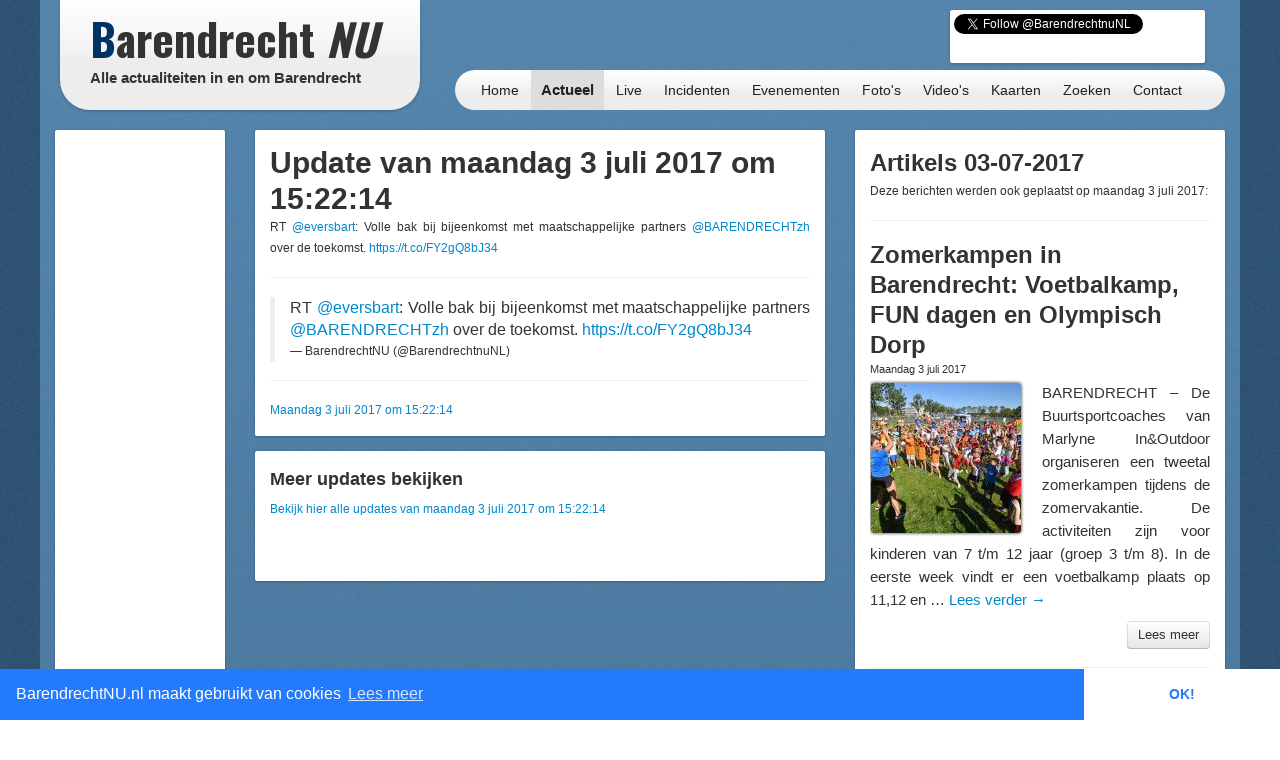

--- FILE ---
content_type: text/html; charset=UTF-8
request_url: http://barendrechtnu.nl/miniblog/update/18338
body_size: 11227
content:
<!DOCTYPE html>
<html lang="nl" prefix="og: http://ogp.me/ns#">
  <head>
    <meta charset="utf-8">
	<title>Miniblog &ndash; BarendrechtNU.nl</title>
	<meta name="viewport" content="width=device-width, initial-scale=1.0">
	<meta name="description" content="Alle actualiteiten in en om Barendrecht">
	<meta name="keywords" content="Barendrecht, Nieuws, Ongeluk, Aanrijding, 112, Meldingen, 112Meldingen, Brand, Brandweer, Politie, Ambulance, Evenement, Evenementen">
	<meta name="author" content="BarendrechtNU">
	
	<meta name="twitter:card" content="summary_large_image">
	<meta name="twitter:site" content="@BarendrechtnuNL">
	<meta name="twitter:site:id" content="831867913">
	<meta name="twitter:creator" content="@BarendrechtnuNL">
	<meta name="twitter:account_id" content="1527909512" />
	<meta property="og:type" content="article" />
	<meta property="article:author" content="BarendrechtNU">
	<meta property="og:url" content="">
	<meta property="og:title" content="RT @eversbart: Volle bak bij bijeenkomst met maatschappelijke partners @BARENDRECHTzh over de toekomst. https://t.co/FY2gQ8bJ34 &ndash; BarendrechtNU Live">
	<meta property="og:description" content="RT @eversbart: Volle bak bij bijeenkomst met maatschappelijke partners @BARENDRECHTzh over de toekomst. https://t.co/FY2gQ8bJ34">
		<meta property="og:image" content="https://pbs.twimg.com/media/DD0CSslXcAAi15p.jpg">
		<meta property="og:image:width" content="">
	<meta property="og:image:height" content="">
	<meta property="og:locale" content="nl_NL">
	<meta property="og:site_name" content="BarendrechtNU.nl">
	<meta name="news_keywords" content="Nieuws, Foto, Barendrecht">

	<meta property="fb:app_id" content="441975979171814"/>
	<meta property="fb:pages" content="169573946515397 176853295837344 577747248959193 441217646031277"/>
	<meta name="google-play-app" content="app-id=nl.barendrechtnu">
	
	<meta name="theme-color" content="#5488B8" />
	<meta name="mobile-web-app-capable" content="yes">
	<link rel="manifest" href="/manifest.json">
	
	<link rel="alternate" type="application/rss+xml" title="BarendrechtNU.nl Actueel - RSS" href="http://barendrechtnu.nl/feed" />
	
	<link rel="stylesheet" type="text/css" href="/resources/css/style.css">
		<link rel="stylesheet" type="text/css" href="/resources/bootstrap/css/bootstrap.min.css">
	<link rel="stylesheet" type="text/css" href="/resources/bootstrap/css/bootstrap-responsive.min.css">
	<link rel="stylesheet" type="text/css" href="/resources/fancybox/jquery.fancybox.css?v=2.1.1">
	<link rel="stylesheet" type="text/css" href="/wp/wp-content/plugins/ob-page-numbers/css/tiny.css">
	<link rel="stylesheet" type="text/css" href='//fonts.googleapis.com/css?family=Oswald:400,700,300'>
	<!-- <link rel='stylesheet' type='text/css' href='//fonts.googleapis.com/css?family=Roboto:400,300' > -->
	
	<!-- Swiper styles -->
	<link href="/resources/swiper/swiper.min.css" rel="stylesheet" type="text/css"  />
	
														
	<!-- HTML5 shim, for IE6-8 support of HTML5 elements -->
	<!--[if lt IE 9]>
	  <script src="http://html5shim.googlecode.com/svn/trunk/html5.js"></script>
	<![endif]-->
	
	<link rel="shortcut icon" href="/resources/favicon.ico">
	<link rel="apple-touch-icon-precomposed" sizes="144x144" href="/resources/img/touch-icons/apple-touch-icon-144x144-precomposed.png">
	<link rel="apple-touch-icon-precomposed" sizes="114x114" href="/resources/img/touch-icons/apple-touch-icon-114x114-precomposed.png">
	<link rel="apple-touch-icon-precomposed" sizes="72x72" href="/resources/img/touch-icons/apple-touch-icon-72x72-precomposed.png">
	<link rel="apple-touch-icon-precomposed" href="/resources/img/touch-icons/apple-touch-icon-precomposed.png">
	
	<!--[if gte IE 9]>
		<style type="text/css">.gradient { filter: none;}</style>
	<![endif]-->
	<!--[if lt IE 9]>
		<style type="text/css">.container{width: 1170px !important;}</style>
	<![endif]-->
</head>
<body>

<div id="page-wrapper" class="container gradient">

<div id="span12">
	<div class="row-fluid">
		<div id="heading">
			<div id="logo-container">
				<div class="span4">
					<div class="row-fluid">
						<a href="/" id="logo" class="gradient" title="BarendrechtNU - Alle actualiteiten in en om Barendrecht. Altijd actuele berichten met foto's en video's over nieuws, 112 meldingen en evenementen uit de gemeente Barendrecht.">
							<h1 class="logo-title"><span class="first-letter-barendrecht">B</span>arendrecht <span class="word-nu">NU</span></h1>
							<h2 class="logo-subtitle visible-desktop">Alle actualiteiten in en om Barendrecht</h2>
																																																														</a>
					</div>
				</div>
			</div>
			
			<div id="heading-wrapper" class="span8">
				<div class="row-fluid">
															
					<div id="heading-links" class="hidden-phone">
						
												<div id="heading-social-buttons" class="content-block content-block-full">
														<a href="https://twitter.com/BarendrechtnuNL" class="twitter-follow-button" data-show-count="true" data-width="260px" data-dnt="true" data-lang="en" data-size="medium">Follow @BarendrechtnuNL</a>
							<script>!function(d,s,id){var js,fjs=d.getElementsByTagName(s)[0];if(!d.getElementById(id)){js=d.createElement(s);js.id=id;js.src="//platform.twitter.com/widgets.js";fjs.parentNode.insertBefore(js,fjs);}}(document,"script","twitter-wjs");</script>
							<iframe src="//www.facebook.com/plugins/like.php?href=http%3A%2F%2Ffacebook.com%2FbarendrechtNU&amp;width=175&amp;height=21&amp;colorscheme=light&amp;layout=button_count&amp;action=like&amp;show_faces=true&amp;send=false&amp;appId=441975979171814" scrolling="no" frameborder="0" style="display:block; border:none; overflow:hidden; width:175px; height:21px; margin-left:72px;" allowTransparency="true"></iframe>
						
													</div>
						
					</div>
				</div>
				
				<div class="row-fluid">
					<div id="heading-menu" class="gradient" role="navigation">
						<ul id="menu"> 
														<li><a href="/" title="Homepage">Home</a></li>
							<li><a class="active" href="/actueel" title="Actueel">Actueel</a>
								<ul class="menu-sub">
									<li class="menu-sub-item"><a href="/actueel" title="Actuele berichten">Nieuws</a></li>
									<li class="menu-sub-item"><a href="//112meldingen.barendrechtnu.nl" title="112 meldingen Barendrecht" target="_blank">112 Meldingen</a></li>
									<li class="menu-sub-item"><a href="/misdrijven" title="Misdrijven in Barendrecht op de kaart">Misdrijven kaart</a></li>
									<!--<li class="menu-sub-item"><a href="/sport" title="Actuele sportberichten">Sport</a></li>-->
									<li class="menu-sub-item"><a href="/miniblog" title="Actuele miniblog berichten">Korte updates</a></li>
									<li class="menu-sub-item"><a href="/agenda" title="BarendrechtNU Agenda">Agenda</a></li>
									<li class="menu-sub-item"><a href="/volgen" title="Nieuws volgen">Nieuws volgen</a></li>
									<li class="menu-sub-item"><a href="/weer" title="Actueel weer en voorspellingen voor Barendrecht">Het weer</a></li>
									<li class="menu-sub-item"><a href="/treinen" title="Actuele vertrek- en aankomsttijden van NS station Barendrecht">Treinen</a></li>
									<li class="menu-sub-item"><a href="/vergunningen" title="Barendrecht vergunningen">Vergunningen</a></li>
									<li class="menu-sub-item"><a href="/archief" title="BarendrechtNU Archief">Archief</a></li>
									<!--<li class="menu-sub-item"><a href="/statistieken/corona" title="Corona cijfers Barendrecht">Corona cijfers</a></li>-->
									<li class="menu-sub-item"><a href="/in-het-donker" title="Defecte straatverlichting Barendrecht">Defecte straatverlichting</a></li>
									<li class="menu-sub-item-bottom"></li>
								</ul>
							</li>
							<li><a href="/live" title="Live">Live</a></li>
							<li><a href="/incidenten" title="Incidenten">Incidenten</a></li>
							<li><a href="/evenementen" title="Evenementen">Evenementen</a></li>
							<li><a href="/media/fotos" title="Fotoalbums">Foto's</a>
								<ul class="menu-sub">
									<li class="menu-sub-item"><a href="/media/fotos" title="Fotoalbums Evenementen/Barendrecht">Fotoalbums Evenementen</a></li>
									<li class="menu-sub-item"><a href="/media/incidentfotos" title="Fotoalbums Incidenten">Fotoalbums Incidenten</a></li>
									<li class="menu-sub-item-bottom"></li>
								</ul>
							</li>
							<li><a href="/media/videos" title="Video's">Video's</a></li>
							<li><a href="/kaart" title="Nieuws op de kaart">Kaarten</a>
								<ul class="menu-sub">
									<li class="menu-sub-item"><a href="/kaart/incidenten" title="Incidenten op de kaart">Incidenten  kaart</a></li>
									<li class="menu-sub-item"><a href="/kaart/evenementen" title="Evenementen op de kaart">Evenementen kaart</a></li>
									<!--<li class="menu-sub-item"><a href="/kaart/straatroven" title="Straatroven op de kaart">Straatroven kaart</a></li>-->
									<li class="menu-sub-item"><a href="/misdrijven" title="Misdrijven in Barendrecht op de kaart">Misdrijven kaart</a></li>
									<li class="menu-sub-item"><a href="/kaart/woninginbraken" title="Woninginbraken op de kaart">Woninginbraken kaart</a></li>
									<!--<li class="menu-sub-item"><a href="/kaart/fietsendiefstal" title="Fietsendiefstal met geweld op de kaart">Fietsendiefstal kaart</a></li>-->
									<li class="menu-sub-item"><a href="/kaart/jaarwisseling-vernielingen" title="Jaarwisseling vernielingen kaart">Jaarwisseling vernielingen kaart</a></li>
									<li class="menu-sub-item"><a href="/kaart/agenda" title="Agenda activiteiten uit Barendrecht">Agenda kaart</a></li>
									<li class="menu-sub-item"><a href="/kaart/vergunningen" title="Vergunningen uit Barendrecht">Vergunningen kaart</a></li>
									<li class="menu-sub-item"><a href="/straten" title="Straten en postcodes in Barendrecht">Straten &amp; Postcodes</a></li>
									<li class="menu-sub-item"><a href="/sociale-kaart" title="Sociale kaart Barendrecht.">Sociale kaart</a></li>
									<!--<li class="menu-sub-item"><a href="/kaart/verkiezingen/2021/stembureaus-tweedekamer-verkiezingen" title="Stembureau locaties voor Tweede Kamerverkiezingen 2021 Barendrecht.">Stembureau's TK21 Barendrecht</a></li>-->
									<li class="menu-sub-item"><a href="/kaart/verkiezingen/2018/uitslag-gemeenteraadsverkiezingen" title="Uitslag van de Gemeenteraadsverkiezingen 2018 per stembureau in Barendrecht.">Uitslag GR2018 Barendrecht</a></li>
									<li class="menu-sub-item"><a href="/kaart/verkiezingen/2017/uitslag-tweede-kamerverkiezingen" title="Uitslag van de Tweede Kamerverkiezingen 2017 per stembureau in Barendrecht.">Uitslag TK2017 in Barendrecht</a></li>
									<li class="menu-sub-item"><a href="/kaart/verkiezingen/2021/uitslag-tweede-kamerverkiezingen" title="Uitslag van de Tweede Kamerverkiezingen 2021 per stembureau in Barendrecht.">Uitslag TK2021 in Barendrecht</a></li>
									<li class="menu-sub-item"><a href="/kaart/referendum/2016/oekraine" title="Uitslag Oekra&#xEF;ne referendum per stembureau in Barendrecht">Uitslag Oekra&#xEF;ne referendum 2016</a></li>
									<li class="menu-sub-item"><a href="/kaart/verkiezingen/2014/uitslag-gemeenteraadsverkiezingen" title="Uitslag van de Gemeenteraadsverkiezingen 2014 per stembureau in Barendrecht.">Uitslag GR2014 Barendrecht</a></li>
									<li class="menu-sub-item-bottom"></li>
								</ul>
							</li>
							<li><a href="/zoeken" title="BarendrechtNU doorzoeken">Zoeken</a>
								<ul class="menu-sub">
									<li class="menu-sub-item"><a href="/zoeken" title="De BarendrechtNU website doorzoeken">Zoeken</a></li>
									<li class="menu-sub-item"><a href="/hulpdiensten" title="Artikels per hulpdienst">Hulpdiensten</a></li>
									<li class="menu-sub-item"><a href="/tagcloud" title="Tag cloud van BarendrechtNU artikelen">Tagcloud</a></li>
									<li class="menu-sub-item"><a href="/straten" title="Straten en postcodes in Barendrecht">Straten &amp; Postcodes</a></li>
									<li class="menu-sub-item-bottom"></li>
								</ul>
							</li>
							<li><a href="/contact" title="Contact">Contact</a>
								<ul class="menu-sub">
									<li class="menu-sub-item"><a href="/contact/tip" title="Stuur een TIP in">Tip</a></li>
									<li class="menu-sub-item"><a href="/contact/vraag" title="Stel een vraag">Vraag</a></li>
									<li class="menu-sub-item"><a href="/contact/adverteren" title="Vraag naar de advertentie mogelijkheden">Adverteren</a></li>
									<li class="menu-sub-item"><a href="/contact/evenement" title="Evenement aanmelden">Evenement</a></li>
									<li class="menu-sub-item"><a href="/contact/klacht" title="Stuur een klacht in">Klacht</a></li>
									<li class="menu-sub-item-bottom"></li>
								</ul>
							</li>
						</ul>
					</div>
					
									</div>
			</div>
		</div>
	</div>
</div>

<div class="page page-content row-fluid" id="page-miniblog-update">
	<div class="row-fluid">
		<div class="span2 hidden-phone">
			
			<div class="row-fluid">
	<div class="content-block content-block-ad">

				
				<script async src="https://pagead2.googlesyndication.com/pagead/js/adsbygoogle.js"></script>
				<ins class="adsbygoogle"
			style="display:inline-block;width:160px;height:600px"
			data-ad-client="ca-pub-7960440023708321"
			data-ad-slot="7479948340"></ins>
		<script>
		/* BarendrechtNU - Sidebar (Responsive) */
		(adsbygoogle = window.adsbygoogle || []).push({});
		</script>
		
		<span>- <a href="//barendrechtnu.nl/adverteren/" class="a-d-link">Advertentie (?)</a> -</span>
	</div>
</div>			
			<div class="row-fluid">
	<div class="content-block">
		<h3>Miniblogs</h3>
				<ul class="styled-links-list footer-links-list-clean">
						<li><a href="/miniblog/22-01-2026" title="Miniblog van Donderdag 22 januari">Donderdag 22 januari</a></li>
						<li><a href="/miniblog/21-01-2026" title="Miniblog van Woensdag 21 januari">Woensdag 21 januari</a></li>
						<li><a href="/miniblog/20-01-2026" title="Miniblog van Dinsdag 20 januari">Dinsdag 20 januari</a></li>
						<li><a href="/miniblog/19-01-2026" title="Miniblog van Maandag 19 januari">Maandag 19 januari</a></li>
						<li><a href="/miniblog/18-01-2026" title="Miniblog van Zondag 18 januari">Zondag 18 januari</a></li>
						<li><a href="/miniblog/17-01-2026" title="Miniblog van Zaterdag 17 januari">Zaterdag 17 januari</a></li>
						<li><a href="/miniblog/16-01-2026" title="Miniblog van Vrijdag 16 januari">Vrijdag 16 januari</a></li>
						<li><a href="/miniblog/15-01-2026" title="Miniblog van Donderdag 15 januari">Donderdag 15 januari</a></li>
						<li><a href="/miniblog/14-01-2026" title="Miniblog van Woensdag 14 januari">Woensdag 14 januari</a></li>
						<li><a href="/miniblog/13-01-2026" title="Miniblog van Dinsdag 13 januari">Dinsdag 13 januari</a></li>
						<li><a href="/miniblog/12-01-2026" title="Miniblog van Maandag 12 januari">Maandag 12 januari</a></li>
						<li><a href="/miniblog/11-01-2026" title="Miniblog van Zondag 11 januari">Zondag 11 januari</a></li>
						<li><a href="/miniblog/10-01-2026" title="Miniblog van Zaterdag 10 januari">Zaterdag 10 januari</a></li>
					</ul>
	</div>
</div>			
			<div class="content-block">
				
				<h3>Zoeken</h3>
				<p>Selecteer een datum waarvan je de miniblog berichten wil bekijken.</p>
				<div id="miniblog-date-picker" class="input-append date">
					<input type="text" value="23-01-2026" style="width: 90px;"><span class="add-on"><i class="icon-calendar"></i></span>
				</div>
			  
			</div>
			
			<div class="row-fluid">	<div class="content-block">		<h3>Ontdek BarendrechtNU</h3>		<p>BarendrechtNU is meer dan alleen nieuws, we hebben bijvoorbeeld ook de <a class="tip-link" href="/kaart/vergunningen" title="Vergunningen Kaart">Vergunningen kaart</a>. Alle bekendgemaakte vergunningen in de gemeente Barendrecht</p><p><a class="tip-link" href="/kaart/vergunningen" title="Vergunningen Kaart"><button class="btn btn-info home-send-item-btn">Vergunningen Kaart</button></a></p>	</div></div>			
		</div>
		
		<div class="span6">
			
			<div class="row-fluid visible-phone">
			
	<div class="content-block content-block-ad content-block-mobile-ad content-block-no-minheight "> <!-- Ad is used on multiple places -->
		
				<!-- Google Ads script already included -->
				<ins class="adsbygoogle"
			style="display:inline-block;width:320px;height:50px"
			data-ad-client="ca-pub-7960440023708321"
			data-ad-slot="5304388195"></ins>
		<script>
		/* BarendrechtNU - Mobile (Responsive) */
		(adsbygoogle = window.adsbygoogle || []).push({});
		</script>
		
		
		
		<!--<span>- <a href="//barendrechtnu.nl/contact/adverteren/">Advertentie (?)</a> -</span>-->
	</div>
	
	</div>			
			<div class="row-fluid">
				<div class="content-block">
					
															<h1>Update van maandag  3 juli 2017 om 15:22:14</h1>
					
					<div class="miniblog-item" itemscope itemtype="http://schema.org/BlogPosting">
						<p itemprop="articleBody">RT <a href="http://twitter.com/eversbart" title="Twitter eversbart"  target="_blank"  >@eversbart</a>: Volle bak bij bijeenkomst met maatschappelijke partners <a href="http://twitter.com/BARENDRECHTzh" title="Twitter BARENDRECHTzh"  target="_blank"  >@BARENDRECHTzh</a> over de toekomst. <a href="https://t.co/FY2gQ8bJ34" title="https://t.co/FY2gQ8bJ34"  target="_blank"  >https://t.co/FY2gQ8bJ34</a></p>
						
						<style>
						.update-photo-grid-container{
						}
						.update-photo-grid{
							position: relative;
							list-style-type: none;
							margin: 0;
							padding: 0;
						}
						.update-photo-grid li{
							float: left;
							max-width: 255px;
							margin: 2px 7px;
						}
						.update-photo-grid li a{
							width: 255px !important;
							max-width: 255px !important;
						}
						.float-clear{
							clear: both;
						}
						</style>
						
																			
							
																								<hr />
						
						<blockquote class="twitter-tweet">
							<p lang="nl" dir="ltr">RT <a href="http://twitter.com/eversbart" title="Twitter eversbart"  target="_blank"  >@eversbart</a>: Volle bak bij bijeenkomst met maatschappelijke partners <a href="http://twitter.com/BARENDRECHTzh" title="Twitter BARENDRECHTzh"  target="_blank"  >@BARENDRECHTzh</a> over de toekomst. <a href="https://t.co/FY2gQ8bJ34" title="https://t.co/FY2gQ8bJ34"  target="_blank"  >https://t.co/FY2gQ8bJ34</a></p>
							&mdash; BarendrechtNU (@BarendrechtnuNL) <a href="https://twitter.com/BarendrechtnuNL/status/881865670719397889?ref_src=twsrc%5Etfw"></a>
						</blockquote>
						<script async src="https://platform.twitter.com/widgets.js" charset="utf-8"></script> 
						
						<hr />
						<small><a target="_blank" href="//twitter.com/BarendrechtnuNL/status/881865670719397889"><span itemprop="dateCreated">Maandag  3 juli 2017 om 15:22:14</span></a></small>
					</div>
					
				</div>
				
				<div class="content-block">
					<h3>Meer updates bekijken</h3>
					<p><a href="/miniblog/03-07-2017">Bekijk hier alle updates van maandag  3 juli 2017 om 15:22:14</a></p>
				</div>
				
			</div>
			
		</div>
		
		<div class="span4">
			
			<div class="row-fluid">
				<div class="content-block">
					
					<h2>Artikels 03-07-2017</h2>
					<p>Deze berichten werden ook geplaatst op maandag  3 juli 2017:</p>
					
					<hr />
					
																									<div class="post-item">
						<h2 class="post-title list-post-title">
							<a href="//barendrechtnu.nl/nieuws/aankondigingen/20769/zomerkampen-in-barendrecht-voetbalkamp-fun-dagen-en-olympisch-dorp" rel="bookmark" title="Zomerkampen in Barendrecht: Voetbalkamp, FUN dagen en Olympisch Dorp">Zomerkampen in Barendrecht: Voetbalkamp, FUN dagen en Olympisch Dorp</a>
														
						</h2>
						
						<h4 class="post-subtitle">Maandag  3 juli 2017  </h4>
						
						<div class="post-content list-post-content">
														<a href="//barendrechtnu.nl/nieuws/aankondigingen/20769/zomerkampen-in-barendrecht-voetbalkamp-fun-dagen-en-olympisch-dorp" title="Zomerkampen in Barendrecht: Voetbalkamp, FUN dagen en Olympisch Dorp" class="post-image list-post-image">
								<img width="150" height="150" src="//barendrechtnu.nl/wp/wp-content/uploads/DSC_2799_opti_crop-150x150.jpg" class="attachment-thumbnail size-thumbnail wp-post-image" alt="Sport en spel tijdens Het Olympisch Dorp op De Bongerd" decoding="async" loading="lazy" srcset="//barendrechtnu.nl/wp/wp-content/uploads/DSC_2799_opti_crop-150x150.jpg 150w, //barendrechtnu.nl/wp/wp-content/uploads/DSC_2799_opti_crop-75x75.jpg 75w" sizes="(max-width: 150px) 100vw, 150px" />							</a>
													
							<p>BARENDRECHT – De Buurtsportcoaches van Marlyne In&amp;Outdoor organiseren een tweetal zomerkampen tijdens de zomervakantie. De activiteiten zijn voor kinderen van 7 t/m 12 jaar (groep 3 t/m 8). In de eerste week vindt er een voetbalkamp plaats op 11,12 en &hellip; <a href="//barendrechtnu.nl/nieuws/aankondigingen/20769/zomerkampen-in-barendrecht-voetbalkamp-fun-dagen-en-olympisch-dorp">Lees verder <span class="meta-nav">&rarr;</span></a></p>
							
							<div class="post-readmore-btn clearfix">
								<a href="//barendrechtnu.nl/nieuws/aankondigingen/20769/zomerkampen-in-barendrecht-voetbalkamp-fun-dagen-en-olympisch-dorp" title="Zomerkampen in Barendrecht: Voetbalkamp, FUN dagen en Olympisch Dorp" class="pull-right">
									<button class="btn" type="button">Lees meer</button>
								</a>
							</div>
							
						</div>
					</div>
					
					<hr />
					
															<div class="post-item">
						<h2 class="post-title list-post-title">
							<a href="//barendrechtnu.nl/nieuws/aankondigingen/20772/samenwerking-theater-het-kruispunt-en-blok0180-jongeren-maken-eigen-voorstelling-barendrecht-got-talent" rel="bookmark" title="Samenwerking Theater het Kruispunt en BLOK0180, jongeren maken eigen voorstelling: Barendrecht Got Talent">Samenwerking Theater het Kruispunt en BLOK0180, jongeren maken eigen voorstelling: Barendrecht Got Talent</a>
														
						</h2>
						
						<h4 class="post-subtitle">Maandag  3 juli 2017  </h4>
						
						<div class="post-content list-post-content">
														<a href="//barendrechtnu.nl/nieuws/aankondigingen/20772/samenwerking-theater-het-kruispunt-en-blok0180-jongeren-maken-eigen-voorstelling-barendrecht-got-talent" title="Samenwerking Theater het Kruispunt en BLOK0180, jongeren maken eigen voorstelling: Barendrecht Got Talent" class="post-image list-post-image">
								<img width="150" height="150" src="//barendrechtnu.nl/wp/wp-content/uploads/DSC_8191_opti-150x150.jpg" class="attachment-thumbnail size-thumbnail wp-post-image" alt="Jongerencentrum BLOK0180" decoding="async" loading="lazy" srcset="//barendrechtnu.nl/wp/wp-content/uploads/DSC_8191_opti-150x150.jpg 150w, //barendrechtnu.nl/wp/wp-content/uploads/DSC_8191_opti-75x75.jpg 75w" sizes="(max-width: 150px) 100vw, 150px" />							</a>
													
							<p>BARENDRECHT – Productiehuis BLOKPUNT is een nieuw samenwerkingsverband tussen Theater het Kruispunt en BLOK 0180 van Jeugd &amp; Jongerenwerk van Kijk op Welzijn.  Altijd al je kunsten op een podium willen vertonen, maar de mogelijkheid niet gehad. Dit is je &hellip; <a href="//barendrechtnu.nl/nieuws/aankondigingen/20772/samenwerking-theater-het-kruispunt-en-blok0180-jongeren-maken-eigen-voorstelling-barendrecht-got-talent">Lees verder <span class="meta-nav">&rarr;</span></a></p>
							
							<div class="post-readmore-btn clearfix">
								<a href="//barendrechtnu.nl/nieuws/aankondigingen/20772/samenwerking-theater-het-kruispunt-en-blok0180-jongeren-maken-eigen-voorstelling-barendrecht-got-talent" title="Samenwerking Theater het Kruispunt en BLOK0180, jongeren maken eigen voorstelling: Barendrecht Got Talent" class="pull-right">
									<button class="btn" type="button">Lees meer</button>
								</a>
							</div>
							
						</div>
					</div>
					
					<hr />
					
															<div class="post-item">
						<h2 class="post-title list-post-title">
							<a href="//barendrechtnu.nl/nieuws/ondernemen/20776/italiaans-schepijs-en-cappuccino-op-nieuwe-terras-van-limburgia-carnisse-veste" rel="bookmark" title="Italiaans schepijs en cappuccino op nieuwe terras van Limburgia Carnisse Veste">Italiaans schepijs en cappuccino op nieuwe terras van Limburgia Carnisse Veste</a>
														
						</h2>
						
						<h4 class="post-subtitle">Maandag  3 juli 2017  </h4>
						
						<div class="post-content list-post-content">
														<a href="//barendrechtnu.nl/nieuws/ondernemen/20776/italiaans-schepijs-en-cappuccino-op-nieuwe-terras-van-limburgia-carnisse-veste" title="Italiaans schepijs en cappuccino op nieuwe terras van Limburgia Carnisse Veste" class="post-image list-post-image">
								<img width="150" height="150" src="//barendrechtnu.nl/wp/wp-content/uploads/2017/07/19657324_1880074808877045_5182115296782825317_n-150x150.jpg" class="attachment-thumbnail size-thumbnail wp-post-image" alt="Italiaans schepijs en cappuccino op nieuwe terras van Limburgia Carnisse Veste" decoding="async" loading="lazy" srcset="//barendrechtnu.nl/wp/wp-content/uploads/2017/07/19657324_1880074808877045_5182115296782825317_n-150x150.jpg 150w, //barendrechtnu.nl/wp/wp-content/uploads/2017/07/19657324_1880074808877045_5182115296782825317_n-75x75.jpg 75w" sizes="(max-width: 150px) 100vw, 150px" />							</a>
													
							<p>BARENDRECHT – Vlaaien, taarten &amp; gebakwinkel Limburgia op de Carnisse Veste heeft nu ook een terras geopend in het winkelcentrum. Bezoekers kunnen hier hun ambachtelijke Italiaanse schepijs, cappuccino of andere lekkernij, zoals de bonbons, opeten en drinken. Terras Eigenaar Abdel &hellip; <a href="//barendrechtnu.nl/nieuws/ondernemen/20776/italiaans-schepijs-en-cappuccino-op-nieuwe-terras-van-limburgia-carnisse-veste">Lees verder <span class="meta-nav">&rarr;</span></a></p>
							
							<div class="post-readmore-btn clearfix">
								<a href="//barendrechtnu.nl/nieuws/ondernemen/20776/italiaans-schepijs-en-cappuccino-op-nieuwe-terras-van-limburgia-carnisse-veste" title="Italiaans schepijs en cappuccino op nieuwe terras van Limburgia Carnisse Veste" class="pull-right">
									<button class="btn" type="button">Lees meer</button>
								</a>
							</div>
							
						</div>
					</div>
					
					<hr />
					
															<div class="post-item">
						<h2 class="post-title list-post-title">
							<a href="//barendrechtnu.nl/incidenten/20782/arbeidsongeval-in-hal-van-the-greenery-traumaheli-landt-tussen-de-vrachtwagens" rel="bookmark" title="Arbeidsongeval in hal van The Greenery, traumaheli landt tussen de vrachtwagens">Arbeidsongeval in hal van The Greenery, traumaheli landt tussen de vrachtwagens</a>
							<span class="post-title-type">(Incident)</span>							
						</h2>
						
						<h4 class="post-subtitle">Maandag  3 juli 2017 <a href="//barendrechtnu.nl/incidenten/20782/arbeidsongeval-in-hal-van-the-greenery-traumaheli-landt-tussen-de-vrachtwagens#fotoalbum" class="icon-photoalbum" title="Direct naar het fotoalbum van artikel: Arbeidsongeval in hal van The Greenery, traumaheli landt tussen de vrachtwagens"></a>  </h4>
						
						<div class="post-content list-post-content">
														<a href="//barendrechtnu.nl/incidenten/20782/arbeidsongeval-in-hal-van-the-greenery-traumaheli-landt-tussen-de-vrachtwagens" title="Arbeidsongeval in hal van The Greenery, traumaheli landt tussen de vrachtwagens" class="post-image list-post-image">
								<img width="150" height="150" src="//barendrechtnu.nl/wp/wp-content/uploads/2017/07/DSC_4696_opti_crop-150x150.jpg" class="attachment-thumbnail size-thumbnail wp-post-image" alt="Arbeidsongeval in hal van The Greenery, traumaheli landt tussen de vrachtwagens" decoding="async" loading="lazy" srcset="//barendrechtnu.nl/wp/wp-content/uploads/2017/07/DSC_4696_opti_crop-150x150.jpg 150w, //barendrechtnu.nl/wp/wp-content/uploads/2017/07/DSC_4696_opti_crop-75x75.jpg 75w" sizes="(max-width: 150px) 100vw, 150px" />							</a>
													
							<p>BARENDRECHT – [Foto&#8217;s] De hulpdiensten werden vanmiddag om tien voor zes gealarmeerd voor een incident aan de Dierensteinweg. Politie, ambulance en de traumahelikopter spoedde zich naar bedrijventerrein Dierenstein. De traumahelikopter zette enkele honderden meters verderop de landing in op een &hellip; <a href="//barendrechtnu.nl/incidenten/20782/arbeidsongeval-in-hal-van-the-greenery-traumaheli-landt-tussen-de-vrachtwagens">Lees verder <span class="meta-nav">&rarr;</span></a></p>
							
							<div class="post-readmore-btn clearfix">
								<a href="//barendrechtnu.nl/incidenten/20782/arbeidsongeval-in-hal-van-the-greenery-traumaheli-landt-tussen-de-vrachtwagens" title="Arbeidsongeval in hal van The Greenery, traumaheli landt tussen de vrachtwagens" class="pull-right">
									<button class="btn" type="button">Lees meer</button>
								</a>
							</div>
							
						</div>
					</div>
					
					<hr />
					
										
					 
					 
					
										
				</div>
			</div>
			
			<div class="row-fluid">
				<div class="content-block content-block-twitter">
					<a class="twitter-timeline" data-chrome="nofooter" data-dnt=true href="https://twitter.com/BarendrechtnuNL" data-widget-id="265832533130874880">Tweets by @BarendrechtnuNL</a>
					<script>!function(d,s,id){var js,fjs=d.getElementsByTagName(s)[0];if(!d.getElementById(id)){js=d.createElement(s);js.id=id;js.src="//platform.twitter.com/widgets.js";fjs.parentNode.insertBefore(js,fjs);}}(document,"script","twitter-wjs");</script>
				</div>
				
				<div class="row-fluid">
		<div class="content-block content-block-home content-block-ad ">
		
				<!-- Google Ads script already included -->
				<ins class="adsbygoogle"
			style="display:block; min-width: 160px; max-width: 100%; height: 250px; width: 250px;"
			data-ad-client="ca-pub-7960440023708321"
			data-ad-slot="8397455392"></ins>
		<script>
		/* BarendrechtNU - Box (Responsive) */
		(adsbygoogle = window.adsbygoogle || []).push({});
		</script>
		<span>- <a href="//barendrechtnu.nl/adverteren" class="a-d-link">Advertentie (?)</a> -</span>
	</div>
	</div>			</div>
			
		</div>
		
		
	</div>
	
</div> <!-- .page-content -->


	<div class="row-fluid">
		<div class="span12">
		
			<div id="footer">
				
				<div class="row-fluid">
					<div class="span4">
						<h4>Nieuws</h4>
						<ul class="footer-links-list">
							<li><a href="/" title="Homepage">Homepage</a></li>
							<li><a href="/actueel" title="Actuele berichten">Actueel</a></li>
							<li><a href="/nieuws" title="Nieuws in Barendrecht">Nieuws</a></li>
							<li><a href="//112meldingen.barendrechtnu.nl" title="112 Meldingen in Barendrecht" target="_blank">112 Meldingen</a></li>
							<li><a href="/miniblog" title="BarendrechtNU Miniblog">Miniblog</a></li>
							<li><a href="/live" title="Live berichten">BarendrechtNU Live</a></li>
							<li><a href="/weer" title="Het weer in Barendrecht">Het weer in Barendrecht</a></li>
							<li><a href="/treinen" title="Treintijden op het station van Barendrecht">Treintijden station Barendrecht</a></li>
							<li><a href="/incidenten" title="Incidenten">Incidenten</a></li>
							<li><a href="/evenementen" title="Evenementen">Evenementen</a></li>
							<li><a href="/kaart" title="Incidenten &amp; Evenementen in Barendrecht op de kaart">Incidenten &amp; Evenementen kaart</a></li>
							<li><a href="/kaart/straatroven" title="Straatroven in Barendrecht op de kaart">Straatroven kaart</a></li>
							<li><a href="/kaart/fietsendiefstal" title="Fietsendiefstal in Barendrecht op de kaart">Fietsendiefstal kaart</a></li>
							<li><a href="/kaart/woninginbraken" title="Woninginbraken (en pogingen daartoe) in Barendrecht op de kaart">Woninginbraken kaart</a></li>
							<li><a href="/vergunningen" title="Barendrecht vergunningen">Vergunningen</a></li>
							<li><a href="/zoeken" title="BarendrechtNU doorzoeken">Zoeken</a></li>
							<li><a href="/tagcloud" title="BarendrechtNU Tagcloud">Tagcloud</a></li>
							<li><a href="/straten" title="Postcodes en straten in Barendrecht">Straten &amp; postcodes in Barendrecht</a></li>
						</ul>
					</div>
					
					<div class="span4">
						<h4>Blijf op de hoogte</h4>
						<ul class="footer-links-list">
							<li><a href="/app" title="BarendrechtNU Android App">Android App</a></li>
							<li><a href="/nieuwsbrief" title="Nieuwsbrief">Nieuwsbrief</a></li>
							<li><a href="//feeds.feedburner.com/Barendrechtnu" title="RSS" target="_blank">RSS</a></li>
							<li><a href="//twitter.com/BarendrechtnuNL" title="BarendrechtNU Twitter" target="_blank">Twitter</a></li>
							<li><a href="//www.facebook.com/BarendrechtNU" title="BarendrechtNU Facebook" target="_blank">Facebook</a></li>
							<li><a href="//www.instagram.com/barendrechtnunl/" title="BarendrechtNU Instagram" target="_blank">Instagram</a></li>
							<li><a href="//t.me/barendrechtnunl" title="BarendrechtNU nieuws Telegram kanaal" target="_blank">Telegram kanaal</a></li>
							<li><a href="//barendrechtnu.tumblr.com/" title="BarendrechtNU Tumblr" target="_blank">Tumblr</a></li>
							<li><a href="/volgen" title="BarendrechtNU Volgen">Alle manieren om op de hoogte te blijven</a></li>
						</ul>
						
						<h4>BarendrechtNU Facebook accounts</h4>
						<ul class="footer-links-list">
							<li><a href="//facebook.com/BarendrechtNU" title="BarendrechtNU Facebook" target="_blank">BarendrechtNU Facebook</a></li>
							<li><a href="//facebook.com/BarendrechtNULive" title="BarendrechtNU Live Facebook" target="_blank">BarendrechtNU Live Facebook</a></li>
							<li><a href="//facebook.com/Barendrecht112" title="BarendrechtNU 112 Facebook" target="_blank">BarendrechtNU 112 Facebook</a></li>
							<li><a href="//facebook.com/BarendrechtSport" title="BarendrechtNU Sport Facebook" target="_blank">BarendrechtNU Sport Facebook</a></li>
						</ul>
						
						<h4>BarendrechtNU Twitter accounts</h4>
						<ul class="footer-links-list">
							<li><a href="//twitter.com/BarendrechtnuNL" title="BarendrechtNU Twitter" target="_blank">BarendrechtNU Twitter</a></li>
							<li><a href="//twitter.com/Barendrecht_112" title="BarendrechtNU 112 Meldingen Twitter" target="_blank">BarendrechtNU 112 Meldingen Twitter</a></li>
							<li><a href="//twitter.com/BarendrechtWeer" title="BarendrechtNU Weer Twitter" target="_blank">BarendrechtNU Weer Twitter</a></li>
							<li><a href="//twitter.com/Bdrecht_Inbraak" title="BarendrechtNU Inbraak Meldingen Twitter" target="_blank">BarendrechtNU Inbraak Meldingen Twitter</a></li>
							<li><a href="//twitter.com/BdrechtAgenda" title="BarendrechtNU Agenda herinneringen Twitter" target="_blank">BarendrechtNU Agenda Twitter</a></li>
							<li><a href="//twitter.com/BdrechtVliegen" title="BarendrechtNU Vliegtuigen Twitter" target="_blank">BarendrechtNU Vliegtuigen Twitter</a></li>
							<li><a href="//twitter.com/BdrechtSport" title="BarendrechtNU Sport Twitter" target="_blank">BarendrechtNU Sport Twitter</a></li>
						</ul>
					</div>
					
					<div class="span4">
						<h4>BarendrechtNU</h4>
						<ul class="footer-links-list">
							<li><a href="/" title="Copyright BarendrechtNU">&copy; BarendrechtNU - Alle rechten voorbehouden</a></li>
							<li><a href="/logos" title="BarendrechtNU logo's en banners">BarendrechtNU logo's en banners</a></li>
							<li><a href="/copyright" title="Copyrightbeleid BarendrechtNU">Copyrightbeleid BarendrechtNU</a></li>
							<li><a href="/algemene-voorwaarden" title="Algemene Voorwaarden BarendrechtNU">Algemene Voorwaarden BarendrechtNU</a></li>
						</ul>
						<h4>Contact</h4>
						<ul class="footer-links-list">
							<li><a href="/contact" title="Contact">Contact</a></li>
							<li><a href="/contact/tip" title="Contact - Tip">Tip insturen</a></li>
							<li><a href="/fotos-insturen" class="fancybox-iframe-link" title="BarendrechtNU - Foto's insturen">Foto('s) insturen</a></li>
							<li><a href="/contact/agenda" class="fancybox-iframe-link" title="BarendrechtNU - Evenement insturen">Evenement aanmelden</a></li>
							<li><a href="/contact/adverteren" title="Contact">Informatie aanvragen adverteren</a></li>
						</ul>
					</div>
				</div>
				
			</div>
			
		</div>
	</div>
</div> 
<!-- Root element of PhotoSwipe. Must have class pswp. -->
<div class="pswp" tabindex="-1" role="dialog" aria-hidden="true">

    <!-- Background of PhotoSwipe. 
         It's a separate element as animating opacity is faster than rgba(). -->
    <div class="pswp__bg"></div>

    <!-- Slides wrapper with overflow:hidden. -->
    <div class="pswp__scroll-wrap">

        <!-- Container that holds slides. 
            PhotoSwipe keeps only 3 of them in the DOM to save memory.
            Don't modify these 3 pswp__item elements, data is added later on. -->
        <div class="pswp__container">
            <div class="pswp__item"></div>
            <div class="pswp__item"></div>
            <div class="pswp__item"></div>
        </div>

        <!-- Default (PhotoSwipeUI_Default) interface on top of sliding area. Can be changed. -->
        <div class="pswp__ui pswp__ui--hidden">

            <div class="pswp__top-bar">

                <!--  Controls are self-explanatory. Order can be changed. -->

                <div class="pswp__counter"></div>

                <button class="pswp__button pswp__button--close" title="Close (Esc)"></button>

                <button class="pswp__button pswp__button--share" title="Share"></button>

                <button class="pswp__button pswp__button--fs" title="Toggle fullscreen"></button>

                <button class="pswp__button pswp__button--zoom" title="Zoom in/out"></button>

                <!-- Preloader demo http://codepen.io/dimsemenov/pen/yyBWoR -->
                <!-- element will get class pswp__preloader- -active when preloader is running -->
                <div class="pswp__preloader">
                    <div class="pswp__preloader__icn">
                      <div class="pswp__preloader__cut">
                        <div class="pswp__preloader__donut"></div>
                      </div>
                    </div>
                </div>
            </div>

            <div class="pswp__share-modal pswp__share-modal--hidden pswp__single-tap">
                <div class="pswp__share-tooltip"></div> 
            </div>

            <button class="pswp__button pswp__button--arrow--left" title="Previous (arrow left)">
            </button>

            <button class="pswp__button pswp__button--arrow--right" title="Next (arrow right)">
            </button>

            <div class="pswp__caption">
                <div class="pswp__caption__center"></div>
            </div>

        </div>

    </div>

</div>


<!-- Google tag (gtag.js) -->
<script async src="https://www.googletagmanager.com/gtag/js?id=G-N2PMV50PW2"></script>
<script>
  window.dataLayer = window.dataLayer || [];
  function gtag(){dataLayer.push(arguments);}
  gtag('js', new Date());

  gtag('config', 'G-N2PMV50PW2');
  
  // Backwards compatible event tracking in new GA4 property
  function ga(send, event, eventCategory, eventAction, eventLabel, eventValue, fieldsObject){
	//console.log('todo');
	
	// Incoming params format (Universal GA): ga('send', 'event', [eventCategory], [eventAction], [eventLabel], [eventValue], [fieldsObject]);
	
	// https://developers.google.com/analytics/devguides/collection/gtagjs/events#default-event-categories-and-labels
	var params = {};
	
	if(typeof eventCategory != "undefined") params.event_category = eventCategory;
	//if(typeof eventAction != "undefined") params.event_category = eventCategory;
	if(typeof eventLabel != "undefined") params.event_label = eventLabel;
	if(typeof eventValue != "undefined") params.value = eventValue;
	
	gtag('event', eventAction, params);


  }
  
</script>

<script src="//ajax.googleapis.com/ajax/libs/jquery/1.8.2/jquery.min.js"></script>
<script src="/resources/bootstrap/js/bootstrap.min.js"></script>
<script src="/resources/js/jquery.mousewheel-3.0.6.pack.js"></script>
<script src="/resources/fancybox/jquery.fancybox.pack.js?v=2.1.1"></script>
<script src="/resources/js/modernizr.touch.js" type="text/javascript"></script>
<script src="/resources/js/jquery.lazyload.min.js" type="text/javascript"></script>
<script src="/resources/js/stupidtable.min.js" type="text/javascript"></script>
<script src="/resources/js/scripts.js" type="text/javascript"></script>
<!-- <script src="/resources/js/lunametrics-youtube-v7.gtm.js" type="text/javascript"></script>-->

<!-- Slick js -->
<!--<script src="/resources/slick/slick.min.js" type="text/javascript"></script>
<link rel="stylesheet" href="/resources/slick/slick.css"> -->

<!-- Core CSS file -->
<link rel="stylesheet" href="/resources/photoswipe/photoswipe.css"> 

<!-- Skin CSS file (styling of UI - buttons, caption, etc.)
     In the folder of skin CSS file there are also:
     - .png and .svg icons sprite, 
     - preloader.gif (for browsers that do not support CSS animations) -->
<link rel="stylesheet" href="/resources/photoswipe/default-skin/default-skin.css"> 

<!-- Core JS file -->
<script src="/resources/photoswipe/photoswipe.min.js"></script> 

<!-- UI JS file -->
<script src="/resources/photoswipe/photoswipe-ui-default.min.js"></script> 


<!--- Cookie consent stuff -->
<link rel="stylesheet" type="text/css" href="/resources/cookieconsent/cookieconsent.min.css" />
<script src="/resources/cookieconsent/cookieconsent.min.js"></script>

<script>
window.addEventListener("load", function(){

	// I'm sorry for this, but I have to...
	window.cookieconsent.initialise({
		"palette": {
			"popup": {
				"background": "#237afc"
			},
			"button": {
				"background": "#fff",
				"text": "#237afc"
			}
		},
		"theme": "edgeless",
		"type": "info",
		"content": {
			"message": "BarendrechtNU.nl maakt gebruikt van cookies",
			"dismiss": "OK!", // dissmiss instead of 'allow' because 'type'='info' (which only informs the user, on technical level)
			"link": "Lees meer",
			"href": "//barendrechtnu.nl/algemene-voorwaarden"
		},
		"cookie": {
			"domain": "barendrechtnu.nl", // Main site and subdomains
			"expiryDays": 10000 // Don't expire, sort off (because -1 as int doesnt work; instant expire. And as string it will only be valid during the current session)
		},
		"onStatusChange": function(status, chosenBefore) {
		
			// Note; Should have used this variable to determine if the cookies are accepted (will be a one-time value related to the callback, hasConsented() is just the stored value
			console.log('Cookies status='+status+', chosenBefore=' + chosenBefore); // status=[dismiss, allow, deny], chosenBefore=[true|false]
			
			// Notice dismiss or accepted (note: technically it cannot be accepted since this is a type=info consent), but only track this 'accept' if nothing was 'chosen' before
			if( (status == 'dismiss' || status == 'allow') && chosenBefore == false){
				console.log('Cookies accepted [status='+status+'], chosenBefore: ' + chosenBefore);
				ga('send', 'event', 'Cookie', 'Allow');
			} else if(status == 'deny'){
				// Disabled (normally not possible via UI)
				console.log('Cookies rejected');
				ga('send', 'event', 'Cookie', 'Reject');
			} else {
				console.log('Cookie consent unchanged');
			}
			
			// Pre-proper-solution [above here] ;-) ->
			/*
			if(this.hasConsented()){
				// Enabled
				console.log('Cookies accepted [status='+status+'], chosenBefore: ' + chosenBefore);
				// For some reason this event is triggered for every pageload [or session] (cant reproduce it, but statistics show it is happening...)
				// Update feb 2018: Found out what is causing this:
				// -> On scroll ("dismissOnScroll") it will also 'accept' the cookies; this is causing an 'accept' answer coming in. Use the "chosenBefore" variable to check if this is the first time the user allows cookies
				if(!chosenBefore){
					ga('send', 'event', 'Cookie', 'Allow');
				}
			} else {
				// Disabled (not possible)
				console.log('Cookies rejected');
				ga('send', 'event', 'Cookie', 'Reject');
			}
			*/
		},
		"dismissOnScroll": 500 // Dont bug the user if he just wants to check out the page (wont be instantly hidden, but a cookie WILL be set [for next pageload])
	});
	
});
</script>

<!-- Credits for some of the icons used on this website: https://github.com/yusukekamiyamane/fugue-icons & social icons: http://www.paulrobertlloyd.com/2009/06/social_media_icons/ -->

<link href="/resources/datepicker/datepicker.css" rel="stylesheet">
<script>
$(document).ready(function(){
	
	function dateToYMD(date) {
		var d = date.getDate();
		var m = date.getMonth() + 1;
		var y = date.getFullYear();
		return '' + (d <= 9 ? '0' + d : d) + '-' + (m<=9 ? '0' + m : m) + '-' + y + '';
	}
	
	// Load dynamic to prevent calling .datepicker before the browser loaded the script (due to inline script)
	$.getScript("http://barendrechtnu.nl/resources/datepicker/bootstrap-datepicker.js").done( function(script, textStatu) {
		
		/**
		 * Dutch translation for bootstrap-datepicker
		 * Reinier Goltstein <mrgoltstein@gmail.com>
		 */
		$.fn.datepicker.dates['nl'] = {
			days: ["Zondag", "Maandag", "Dinsdag", "Woensdag", "Donderdag", "Vrijdag", "Zaterdag", "Zondag"],
			daysShort: ["Zo", "Ma", "Di", "Wo", "Do", "Vr", "Za", "Zo"],
			daysMin: ["Zo", "Ma", "Di", "Wo", "Do", "Vr", "Za", "Zo"],
			months: ["Januari", "Februari", "Maart", "April", "Mei", "Juni", "Juli", "Augustus", "September", "Oktober", "November", "December"],
			monthsShort: ["Jan", "Feb", "Mrt", "Apr", "Mei", "Jun", "Jul", "Aug", "Sep", "Okt", "Nov", "Dec"],
			today: "Vandaag"
		};

		var startDate = new Date(2012,9,12); // Months are zero-based
		var endDate = new Date();
		
		// Load datepicker after the plugin had been loaded
		$('#miniblog-date-picker').datepicker({
				'format': 'dd-mm-yyyy',
				'language': 'nl',
				'startDate': startDate,
				'endDate': endDate
			}).on('changeDate', function(ev){
				var selectedDate = new Date(ev.date);
				var selectedDateString = dateToYMD(selectedDate);
				window.location = '/miniblog/' + selectedDateString;
			}
		);
		
	});
	
});
</script><link href="/resources/magnific-popup/magnific-popup.css" rel="stylesheet">
<script src="/resources/magnific-popup/jquery.magnific-popup.min.js"></script>
</body>
</html>

--- FILE ---
content_type: text/html; charset=utf-8
request_url: https://www.google.com/recaptcha/api2/aframe
body_size: 266
content:
<!DOCTYPE HTML><html><head><meta http-equiv="content-type" content="text/html; charset=UTF-8"></head><body><script nonce="cv0VUO2LC-rPtlMGA9Ojyg">/** Anti-fraud and anti-abuse applications only. See google.com/recaptcha */ try{var clients={'sodar':'https://pagead2.googlesyndication.com/pagead/sodar?'};window.addEventListener("message",function(a){try{if(a.source===window.parent){var b=JSON.parse(a.data);var c=clients[b['id']];if(c){var d=document.createElement('img');d.src=c+b['params']+'&rc='+(localStorage.getItem("rc::a")?sessionStorage.getItem("rc::b"):"");window.document.body.appendChild(d);sessionStorage.setItem("rc::e",parseInt(sessionStorage.getItem("rc::e")||0)+1);localStorage.setItem("rc::h",'1769145699115');}}}catch(b){}});window.parent.postMessage("_grecaptcha_ready", "*");}catch(b){}</script></body></html>